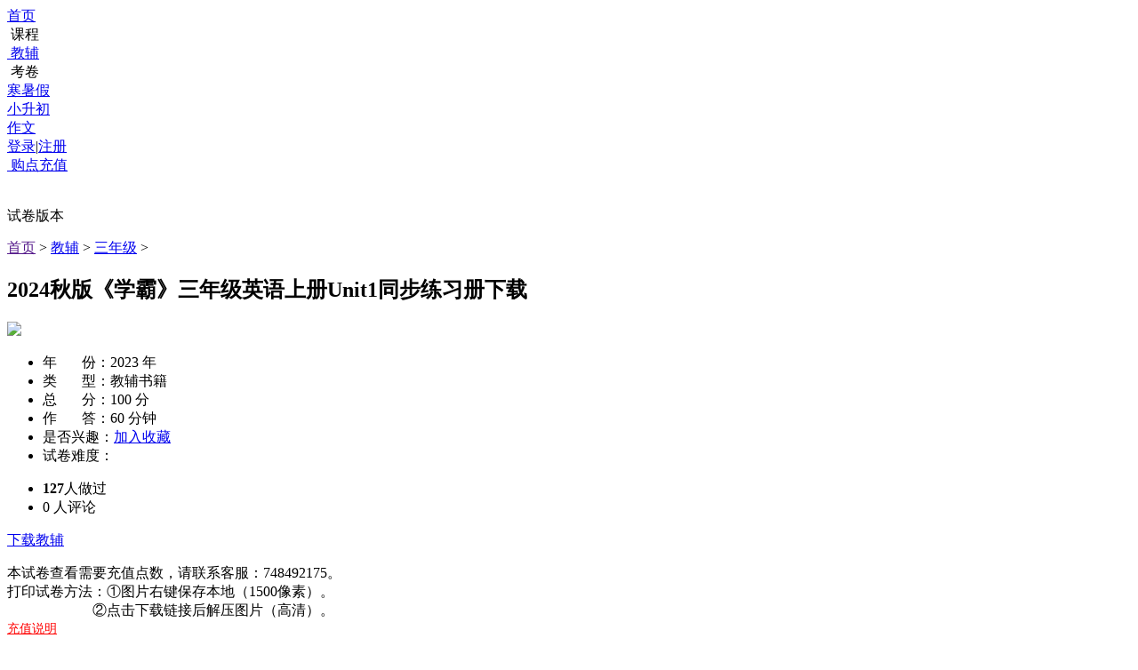

--- FILE ---
content_type: text/html
request_url: http://www.xiaoxuewang.cn/qt/3/2023/0908/24335.html
body_size: 4281
content:
<!DOCTYPE html>
<html>
<head>
<meta name="viewport" content="width=device-width" />
<meta http-equiv="X-UA-Compatible" content="IE=edge" />
<meta name="viewport" content="width=device-width,initial-scale=1, maximum-scale=1, minimum-scale=1, user-scalable=no">
<title>2024��桶ѧ�ԡ����꼶Ӣ���ϲ�Unit1ͬ����ϰ������_���꼶_Сѧ�Ծ���</title>
<meta name="keywords" content="" />
<meta name="description" content="" />
<base href="http://www.xiaoxuewang.cn/" />
<script language="JavaScript">
    if((navigator.userAgent.match(/(phone|pad|pod|iPhone|iPod|ios|iPad|Android|Mobile|BlackBerry|IEMobile|MQQBrowser|JUC|Fennec|wOSBrowser|BrowserNG|WebOS|Symbian|Windows Phone)/i))) {
        window.location.href="http://www.xiaoxuewang.cn/mshow.php?contentid=24335";
    }
</script>
<link href="templates/default/skins/default/nbase.css" rel="stylesheet" />
<link href="templates/default/skins/default/main.css" rel="stylesheet" />
<link href="templates/default/skins/default/hub_top.css" rel="stylesheet" />
<link type="text/css" rel="stylesheet" href="templates/default/skins/default/chart.css">
<link type="text/css" rel="stylesheet" href="templates/default/skins/default/p_dis.css"> 
<link type="text/css" rel="stylesheet" href="templates/default/skins/default/moni-into.css">
<link type="text/css" rel="stylesheet" href="templates/default/skins/default/header.css">
<script language="JavaScript" src="data/config.js"></script>
<script language="JavaScript" src="images/js/jquery.min.js"></script>
<script language="JavaScript" src="images/js/common.js"></script>
<script language="JavaScript" src="images/js/login.js"></script>
</head>
<body>
<div class="top-nav-wrap" id="wx233headerbox">
<div class="tn-header" id="wx233headerwidth">
<div class="tn-nav">
<div class="tn-title ui-check" id="js-one"><a href="/" class="tn-tab ui-check-tiku">��ҳ</a></div>
<div class="tn-title" id="js-two"><a onmouseover="gshowuserinfo('kechenlistbox',1);" onmouseleave="ghideuserinfo('kechenlistbox',1)" class="tn-tab ui-check-kc"><em class="video">&nbsp;</em>�γ�</a>
<div style="display:none;" id="kechenlistbox" onmouseover="gshowuserinfo('kechenlistbox',1);" onmouseleave="gzhideuserinfo('kechenlistbox');" class="layer-border layer4">
<div class="icon-up-arrow"><i></i></div><div class="menu-bd fix">
<div class="site-cont site-market"> <h2>���ſγ�</h2> <ul class="site-list">

<li class="w120">һ�꼶</li>
<li><a href="kc/1/yw/" target="_blank">����</a></li>
<li><a href="kc/1/sx/" target="_blank">��ѧ</a></li>
</ul>
<ul class="site-list">
<li class="w120">���꼶</li>
<li><a href="kc/2/yw/" target="_blank">����</a></li>
<li><a href="kc/2/sx/" target="_blank">��ѧ</a></li>
</ul>
<ul class="site-list">
<li class="w120">���꼶</li>
<li><a href="kc/3/yw/" target="_blank">����</a></li>
<li><a href="kc/3/sx/" target="_blank">��ѧ</a></li>
<li><a href="kc/3/yy/" target="_blank">Ӣ��</a></li>
</ul>
<ul class="site-list">
<li class="w120">���꼶</li>
<li><a href="kc/4/yw/" target="_blank">����</a></li>
<li><a href="kc/4/sx/" target="_blank">��ѧ</a></li>
<li><a href="kc/4/yy/" target="_blank">Ӣ��</a></li>
</ul>
<ul class="site-list">
<li class="w120">���꼶</li>
<li><a href="kc/5/yw/" target="_blank">����</a></li>
<li><a href="kc/5/sx/" target="_blank">��ѧ</a></li>
<li><a href="kc/5/yy/" target="_blank">Ӣ��</a></li>
</ul>
<ul class="site-list">
<li class="w120">���꼶</li>
<li><a href="kc/6/yw/" target="_blank">����</a></li>
<li><a href="kc/6/sx/" target="_blank">��ѧ</a></li>
<li><a href="kc/6/yy/" target="_blank">Ӣ��</a></li>
</ul>

</div></div><div class="clearfix"></div></div></div>
<div class="tn-title"><a href="zw" target="_blank" class="tn-tab ui-check-tiku" onMouseOver="gshowuserinfo('applistbox',2);" onMouseLeave="ghideuserinfo('applistbox',2)"><em class="video">&nbsp;</em>�̸�</a>
<div style="display: none;" id="applistbox" onMouseOver="gshowuserinfo('applistbox',2);" onMouseLeave="gzhideuserinfo('applistbox');" class="layer-border layer1"><div class="icon-up-arrow"><i></i></div>
<div class="dd fix">
<div><a href="qt/1/" target="_blank">һ�꼶</a></div>
<div><a href="qt/2/" target="_blank">���꼶</a></div>
<div><a href="qt/3/" target="_blank">���꼶</a></div>
<div><a href="qt/4/" target="_blank">���꼶</a></div>
<div><a href="qt/5/" target="_blank">���꼶</a></div>
<div><a href="qt/6/" target="_blank">���꼶</a></div>
<div class="clearfix"></div></div></div>
</div>
<div class="tn-title"><a onmouseover="gshowuserinfo('headtop10',1);" onmouseleave="ghideuserinfo('headtop10',1)" class="tn-tab ui-check-kc"><em class="video">&nbsp;</em>����</a><div style="display:none;left: -300px;" id="headtop10" onmouseover="gshowuserinfo('headtop10',1);" onmouseleave="gzhideuserinfo('headtop10');" class="layer-border layer4"><div class="icon-up-arrow"><i style="left: 300px;"></i></div><div class="menu-bd fix"><div class="site-cont site-market"><h2>���ſγ�</h2><ul class="site-list">
<li class="w120">һ�꼶</li>
<li><a href="yi/yw/" target="_blank">������</a></li>
<li><a href="yi/ywx/" target="_blank">������</a></li>
<li><a href="yi/sx/" target="_blank">��ѧ��</a></li>
<li><a href="yi/sxx/" target="_blank">��ѧ��</a></li>
</ul><ul class="site-list"><li class="w120">���꼶</li>
<li><a href="er/yws/" target="_blank">������</a></li>
<li><a href="er/sxs/" target="_blank">��ѧ��</a></li>
<li><a href="er/ms/" target="_blank">�ڰ屨</a></li>
<li><a href="er/ywx/" target="_blank">������</a></li>
<li><a href="er/sxx/" target="_blank">��ѧ��</a></li>
</ul><ul class="site-list">
<li class="w120">���꼶</li>
<li><a href="san/yws/" target="_blank">������</a></li>
<li><a href="san/sxs/" target="_blank">��ѧ��</a></li>
<li><a href="san/yy/" target="_blank">Ӣ��</a></li>
<li><a href="san/ywx/" target="_blank">������</a></li>
<li><a href="san/sxx/" target="_blank">��ѧ��</a></li>
</ul><ul class="site-list"><li class="w120">���꼶</li>
<li><a href="si/yws/" target="_blank">������</a></li>
<li><a href="si/sxs/" target="_blank">��ѧ��</a></li>
<li><a href="si/yy/" target="_blank">Ӣ��</a></li>
<li><a href="si/ywx/" target="_blank">������</a></li>
<li><a href="si/sxx/" target="_blank">��ѧ��</a></li>
</ul>
<ul class="site-list"><li class="w120">���꼶</li>
<li><a href="wu/yws/" target="_blank">������</a></li>
<li><a href="wu/sxs/" target="_blank">��ѧ��</a></li>
<li><a href="wu/yy/" target="_blank">Ӣ��</a></li>
<li><a href="wu/ywx/" target="_blank">������</a></li>
<li><a href="wu/sxx/" target="_blank">��ѧ��</a></li>
</ul>
<ul class="site-list"><li class="w120">���꼶</li>
<li><a href="liu/yws/" target="_blank">������</a></li>
<li><a href="liu/sxs/" target="_blank">��ѧ��</a></li>
<li><a href="liu/yy/" target="_blank">Ӣ��</a></li>
<li><a href="liu/ywx/" target="_blank">������</a></li>
<li><a href="liu/sxx/" target="_blank">��ѧ��</a></li>
</ul>
</div></div><div class="clearfix"></div></div></div>
<div class="tn-title"><a href="/hs/" class="tn-tab ui-check-tiku">�����</a></div>
<div class="tn-title"><a href="/xsc/" class="tn-tab ui-check-tiku">С����</a></div>
<div class="tn-title"><a href="/zw/" class="tn-tab ui-check-tiku">����</a></div>
</div>
<div class="tn-person-r">
<div class="tn-title" id="nologinbox"><a href="member/login.php" onClick="return ghead.login();" onMouseOver="gshowuserinfo('nouserinfobox',3);" onMouseLeave="ghideuserinfo('nouserinfobox',3)" target="_self" class="tn-tab"><em class="denglu"></em>��¼</a><span>|</span><a href="member/register.php" onClick="return ghead.register();" target="_self" class="tn-tab ui-denglu">ע��</a>
<div class="layer-border layer21" id="nouserinfobox" onMouseOver="gshowuserinfo('nouserinfobox',3);" onMouseLeave="gzhideuserinfo('nouserinfobox');" style="display:none">
<div class="icon-up-arrow"><i></i></div>
<div class="public-dropdown">
<div id="user-name">
<i></i>
<div><p class="user-name-login">��ӭ����Сѧ�Ծ�����<a href="member/login.php" onclick="return ghead.login();" target="_self">���¼��</a></p></div>
</div>
<div id="user-icon" class="icon-ed">
<p><a target="_blank" href="member/" class="cred">ǩ�������></a>�ҵķ���</p>
<div>
<ul>
<li id="wxfuwufirst2"><a target="_blank" href="manage.php"><i class="mianfei"></i>��Ϣ����</a></li>
<li><a target="_blank" href="member/collect.php"><i class="userkec"></i>�ҵ��ղ�</a></li>
<li><a target="_blank" href="member/"><i class="usertiku"></i>��Ա����</a></li>
</ul>
</div>
</div></div>
</div>
</div>
<div class="tn-title" style="display:none" id="uloginedbox"><a href="member/" class="tn-tab ui-ydenglu" target="_blank" onMouseOver="gzhideuserinfo('userinfobox2');gshowuserinfo('userinfobox',3);" onMouseLeave="ghideuserinfo('userinfobox',3)"><img width="40" height="40" class="nav1" src="templates/default/skins/default/images/Avatar.png"><span id="logined_username"></span></a>
<div class="layer-border layer5" id="userinfobox" onMouseOver="gshowuserinfo('userinfobox',3);" onMouseLeave="gzhideuserinfo('userinfobox');" style="display:none">
<div class="icon-up-arrow"><i></i></div>
<div class="ke-hu fix">
<a href="member/" target="_blank"><i class="zhanghao-icon"></i><span>�ҵ��˻�</span></a>
<a href="member/" target="_blank"><i class="shezhi-icon"></i><span>�˺�����</span></a>
<a href="javascript:logout('member/logout.php?action=ajax');" onClick="ghead.logout();" target="_self" class="text"><span>�˳�</span></a>
</div>
</div>
</div>

<div class="tn-title"><a class="tn-tab ui-more" href="/pay/showpayment.php?action=buypoint"><em class="cartlink" title="�����ֵ"><span class="num" id="ucartnumbox" style="display:none">0</span> </em>&nbsp;�����ֵ</a></div>
<div class="tn-title"><a class="tn-tab ui-more"><em class="messages" title="��Ϣ"> <span class="num" id="umesnumbox" style="display:none">0</span></em>&nbsp;</a></div>
<div class="tn-title"><a onMouseOver="gzhideuserinfo('wxhelpbox');gshowuserinfo('urecord',4);" onMouseLeave="ghideuserinfo('urecord',4)" class="tn-tab ui-more"><em class="urecord" title="ѧϰ��¼"> &nbsp;<span class="num" id="urecordnumbox" style="display:none">0</span></em></a>
<div class="layer-border layer3" id="urecord" onMouseOver="gshowuserinfo('urecord',4);" onMouseLeave="gzhideuserinfo('urecord');" style="display:none">
<div class="icon-up-arrow"><i></i></div>
<div class="ke-hu fix">
<a href="member/collect.php" target="_blank"><i class="ting-icon"></i><span>�γ��ղ�</span></a>
<a href="/er/ywx/" target="_blank"><i class="lian-icon"></i><span>��������</span></a>
</div>
</div>
</div>
<div class="tn-title"><a onMouseOver="gzhideuserinfo('urecord');gshowuserinfo('wxhelpbox',4);" onMouseLeave="ghideuserinfo('wxhelpbox',4)" class="tn-tab ui-check-kf" target="_blank">�Ծ��汾</a>
<div class="layer-border layer3" id="wxhelpbox" onMouseOver="gshowuserinfo('wxhelpbox',4);" onMouseLeave="gzhideuserinfo('wxhelpbox');" style="display:none">
<div class="icon-up-arrow"><i></i></div>
<div class="ke-hu fix">
<a href="sj/" target="_blank"><i class="jianyi-icon"></i><span>�ս̰�</span></a>
<a href="bs/" target="_blank"><i class="jianyi-icon"></i><span>��ʦ��</span></a>
<a href="xs/" target="_blank"><i class="jianyi-icon"></i><span>�����Ծ�</span></a>
<a href="qt/" target="_blank"><i class="kefu-icon"></i><span>�̸�</span></a>
</div>
</div>
</div>
</div>
</div>
</div>
<script src="templates/default/skins/default/js/base.js?v=1.0.0"></script><div class="adv233-dup"><script language="javascript" src="/data/js/1.js"></script></div>
<div class="main_content  clearfix" style="margin-top:15px;">
    <div class="s-adress"><i></i><a href="">��ҳ</a> > <a href="/qt/">�̸�</a> > <a href="/qt/3/">���꼶</a> > </div>

<div class="m-examHead bor clearfix">
    <!--�Ծ�ͷ��Ϣ-->
    <h2 class="h2">2024��桶ѧ�ԡ����꼶Ӣ���ϲ�Unit1ͬ����ϰ������</h2>
    <div class="exam-info-hd code">
        <p class="exam-info-img">
            <img src="templates/default/skins/default/images/tk-pic.gif">
        </p>
        <div class="exam-info-code">
            <div class="code-img">
            </div>
        </div>
        <div class="exam-info-txt ">
            <ul class="info">
                <li><span>��&nbsp;&nbsp;&nbsp;&nbsp;&nbsp;&nbsp;&nbsp;�ݣ�</span>2023 �� </li>
                <li><span>��&nbsp;&nbsp;&nbsp;&nbsp;&nbsp;&nbsp;&nbsp;�ͣ�</span>�̸��鼮 </li>
                <li><span>��&nbsp;&nbsp;&nbsp;&nbsp;&nbsp;&nbsp;&nbsp;�֣�</span>100 �� </li>
                <li><span>��&nbsp;&nbsp;&nbsp;&nbsp;&nbsp;&nbsp;&nbsp;��</span>60 ����</li>
                <li><span>�Ƿ���Ȥ��</span><a href="member/collect.php?contentid=24335&action=add">�����ղ�</a> </li>
                <li class="szhi"><span>�Ծ��Ѷȣ�</span><span><i class="vso-star"><b style=" width:60%;"></b></i> </span></li>

            </ul>

            <div class="line">
                <i></i>
            </div>
            <ul class="info exam-t">
                <li class="other"><i class="reply"></i><span><b id="hits">0</b>������</span></li>
                <li class="other"><i class="review"></i><span><b class="reviewedCount" style="font-weight: 500">0</b> ������</span></li>
            </ul>


            <p class="bd" id="examEventLink">
  <a href='down.php?a_k=c6feVlQIVgcDAQMAA1xZAgQHUwZXVVUDAwdRWAQKD1EBVgFTQktbEV4MAxZVBU1HCl1UAVMLXVYfBlYLA0wCVAVQHVRUClIHBAEGAAQIDQRTCwxSGxhYQxZQWwg' target='_blank'>���ؽ̸�</a>            </p>
<p class="bd">���Ծ��鿴��Ҫ��ֵ����������ϵ�ͷ���748492175��<br />��ӡ�Ծ���������ͼƬ�Ҽ����汾�أ�1500���أ���<br />&nbsp;&nbsp;&nbsp;&nbsp;&nbsp;&nbsp;&nbsp;&nbsp;&nbsp;&nbsp;&nbsp;&nbsp;&nbsp;&nbsp;&nbsp;&nbsp;&nbsp;&nbsp;&nbsp;&nbsp;&nbsp;&nbsp;&nbsp;&nbsp;�ڵ���������Ӻ��ѹͼƬ�����壩��<br /><a href="/about/joinus/" target="_blank"><font color="#FF0000" style="font-size:14px">��ֵ˵��</font></a></p>
        </div>
        <br clear="all">
    </div>
</div>





        <div class="exam-info-bd bor f-mt20">
            <div class="exam-info-con clearfix">
                <i class="l-line"></i>
                <div class="hd">
                    <i></i> ��ϸ����                </div>
                <div class="bd">
                <!--�ж��Ķ�Ȩ��-->
<!--�ж��Ƿ��Ѿ��۵�-->
<img src="/uploadfile/2024/0705/20240705070507702.jpg" alt="\" /><br />
<img src="/uploadfile/2024/0705/20240705070520361.jpg" alt="\" /><br />
<br type="_moz" />                </div>
            </div>
        </div>

    <div class="exam-commentary f-mt20">
        <div class="exam-com-fl f-fl bor exam-com-width clearfix">
            <div class="ex-tit">
                <h3>�����Ծ�</h3>
                <span><em id="comment-count">0</em>������</span>
            </div>
            <div class="notes-content">
                

            </div>
        </div>
    </div>
</div>
<div id="ersansan-ft">
 <div class="ersansan-ft-main">
 <a target="_blank" href="about/aboutus/">��������</a> �� 
 <a target="_blank" href="about/contactus/">��ϵ��ʽ</a> �� 
 <a target="_blank" href="about/joinus/">��ֵ˵��</a> �� 
 <a target="_blank" href="about/copyright/">��Ȩ����</a> �� 
 <a href="mindex.php" target="_blank">������</a><br>
��������ֱ���վ�����ַ����ĺϷ�Ȩ������ݣ�����ϵ���ǣ�����վ����������ɾ����<br>
������QQ��748492175 | ���䣺748492175@qq.com
<br>
  ��Ȩ����&copy;2019-2021&nbsp;<a target="_blank" href="/">Сѧ�Ծ���</a>&nbsp;All Rights Reserved

 </div>
</div><script language="JavaScript" src="count.php?contentid=24335"></script>
</body>
</html>


--- FILE ---
content_type: text/html; charset=gbk
request_url: http://www.xiaoxuewang.cn/count.php?contentid=24335
body_size: 77
content:
$('#hits').html('127');
$('#comments').html('0');
$('#comments_top').html('0');